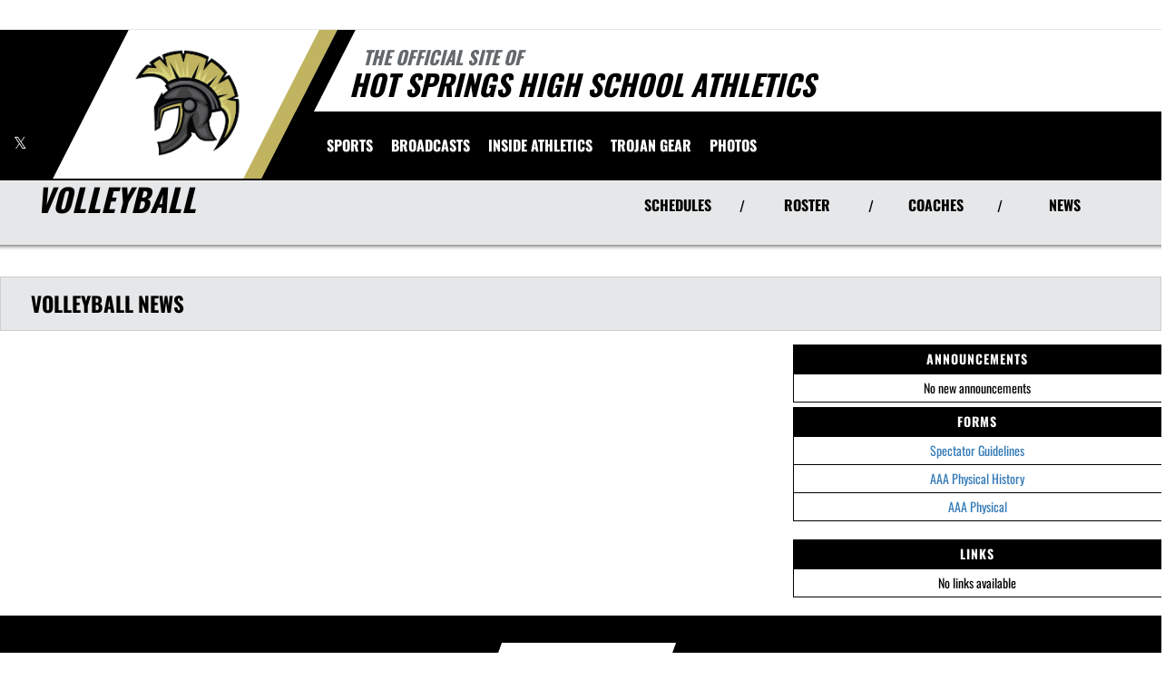

--- FILE ---
content_type: text/html; charset=utf-8
request_url: https://www.google.com/recaptcha/api2/aframe
body_size: 265
content:
<!DOCTYPE HTML><html><head><meta http-equiv="content-type" content="text/html; charset=UTF-8"></head><body><script nonce="q53Nob5o8qoScHaK-ZjKfg">/** Anti-fraud and anti-abuse applications only. See google.com/recaptcha */ try{var clients={'sodar':'https://pagead2.googlesyndication.com/pagead/sodar?'};window.addEventListener("message",function(a){try{if(a.source===window.parent){var b=JSON.parse(a.data);var c=clients[b['id']];if(c){var d=document.createElement('img');d.src=c+b['params']+'&rc='+(localStorage.getItem("rc::a")?sessionStorage.getItem("rc::b"):"");window.document.body.appendChild(d);sessionStorage.setItem("rc::e",parseInt(sessionStorage.getItem("rc::e")||0)+1);localStorage.setItem("rc::h",'1768767358003');}}}catch(b){}});window.parent.postMessage("_grecaptcha_ready", "*");}catch(b){}</script></body></html>